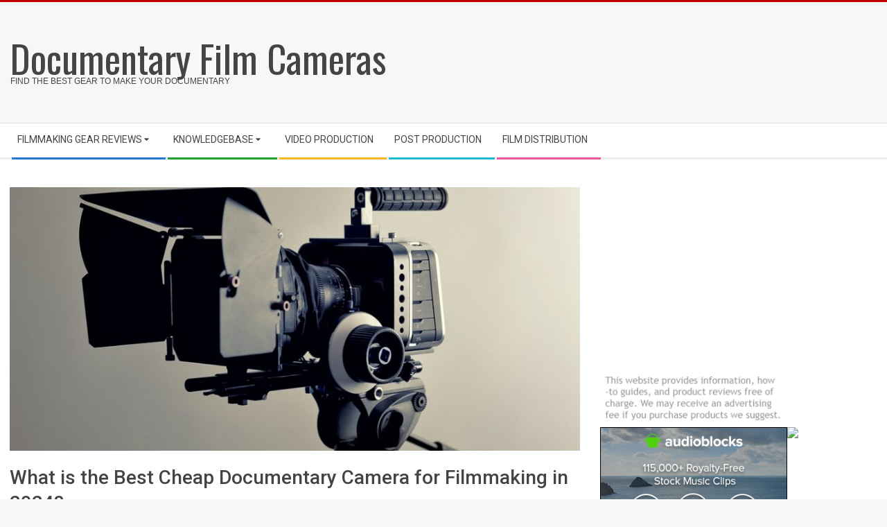

--- FILE ---
content_type: text/html; charset=UTF-8
request_url: https://documentarycameras.com/best-cheap-documentary-camera-filmmaking/
body_size: 18666
content:
<!DOCTYPE html>
<html lang="en-US" class="no-js">

<head>
    <!-- Global site tag (gtag.js) - Google Analytics -->
<script async src="https://www.googletagmanager.com/gtag/js?id=UA-52868618-1"></script>
<script>
  window.dataLayer = window.dataLayer || [];
  function gtag(){dataLayer.push(arguments);}
  gtag('js', new Date());

  gtag('config', 'UA-52868618-1');
</script>
<meta charset="UTF-8" />
<meta name='robots' content='index, follow, max-image-preview:large, max-snippet:-1, max-video-preview:-1' />
<meta name="viewport" content="width=device-width, initial-scale=1" />
<meta name="generator" content="Magazine Hoot 1.9.22" />

	<!-- This site is optimized with the Yoast SEO plugin v26.6 - https://yoast.com/wordpress/plugins/seo/ -->
	<title>What is the Best Cheap Documentary Camera for Filmmaking in 2024? - Documentary Film Cameras</title>
	<meta name="description" content="If you&#039;re looking for a cheap documentary camera, look no further. We&#039;ve got the best documentary filmmaking cameras for low budgets." />
	<link rel="canonical" href="https://documentarycameras.com/best-cheap-documentary-camera-filmmaking/" />
	<meta property="og:locale" content="en_US" />
	<meta property="og:type" content="article" />
	<meta property="og:title" content="What is the Best Cheap Documentary Camera for Filmmaking in 2024? - Documentary Film Cameras" />
	<meta property="og:description" content="If you&#039;re looking for a cheap documentary camera, look no further. We&#039;ve got the best documentary filmmaking cameras for low budgets." />
	<meta property="og:url" content="https://documentarycameras.com/best-cheap-documentary-camera-filmmaking/" />
	<meta property="og:site_name" content="Documentary Film Cameras" />
	<meta property="article:published_time" content="2016-04-02T02:36:36+00:00" />
	<meta property="article:modified_time" content="2024-11-21T21:20:35+00:00" />
	<meta property="og:image" content="https://documentarycameras.com/wp-content/uploads/2016/04/camera-2341279_960_720.jpg" />
	<meta property="og:image:width" content="960" />
	<meta property="og:image:height" content="609" />
	<meta property="og:image:type" content="image/jpeg" />
	<meta name="author" content="arlen" />
	<meta name="twitter:label1" content="Written by" />
	<meta name="twitter:data1" content="arlen" />
	<meta name="twitter:label2" content="Est. reading time" />
	<meta name="twitter:data2" content="11 minutes" />
	<script type="application/ld+json" class="yoast-schema-graph">{"@context":"https://schema.org","@graph":[{"@type":"WebPage","@id":"https://documentarycameras.com/best-cheap-documentary-camera-filmmaking/","url":"https://documentarycameras.com/best-cheap-documentary-camera-filmmaking/","name":"What is the Best Cheap Documentary Camera for Filmmaking in 2024? - Documentary Film Cameras","isPartOf":{"@id":"https://documentarycameras.com/#website"},"primaryImageOfPage":{"@id":"https://documentarycameras.com/best-cheap-documentary-camera-filmmaking/#primaryimage"},"image":{"@id":"https://documentarycameras.com/best-cheap-documentary-camera-filmmaking/#primaryimage"},"thumbnailUrl":"https://documentarycameras.com/wp-content/uploads/2016/04/camera-2341279_960_720.jpg","datePublished":"2016-04-02T02:36:36+00:00","dateModified":"2024-11-21T21:20:35+00:00","author":{"@id":"https://documentarycameras.com/#/schema/person/4e6f5546db1f22d69cfd5ee2dedadeef"},"description":"If you're looking for a cheap documentary camera, look no further. We've got the best documentary filmmaking cameras for low budgets.","breadcrumb":{"@id":"https://documentarycameras.com/best-cheap-documentary-camera-filmmaking/#breadcrumb"},"inLanguage":"en-US","potentialAction":[{"@type":"ReadAction","target":["https://documentarycameras.com/best-cheap-documentary-camera-filmmaking/"]}]},{"@type":"ImageObject","inLanguage":"en-US","@id":"https://documentarycameras.com/best-cheap-documentary-camera-filmmaking/#primaryimage","url":"https://documentarycameras.com/wp-content/uploads/2016/04/camera-2341279_960_720.jpg","contentUrl":"https://documentarycameras.com/wp-content/uploads/2016/04/camera-2341279_960_720.jpg","width":960,"height":609,"caption":"low budget filmmaking camera"},{"@type":"BreadcrumbList","@id":"https://documentarycameras.com/best-cheap-documentary-camera-filmmaking/#breadcrumb","itemListElement":[{"@type":"ListItem","position":1,"name":"Home","item":"https://documentarycameras.com/"},{"@type":"ListItem","position":2,"name":"What is the Best Cheap Documentary Camera for Filmmaking in 2024?"}]},{"@type":"WebSite","@id":"https://documentarycameras.com/#website","url":"https://documentarycameras.com/","name":"Documentary Film Cameras","description":"Find The Best Gear to Make Your Documentary","potentialAction":[{"@type":"SearchAction","target":{"@type":"EntryPoint","urlTemplate":"https://documentarycameras.com/?s={search_term_string}"},"query-input":{"@type":"PropertyValueSpecification","valueRequired":true,"valueName":"search_term_string"}}],"inLanguage":"en-US"},{"@type":"Person","@id":"https://documentarycameras.com/#/schema/person/4e6f5546db1f22d69cfd5ee2dedadeef","name":"arlen","image":{"@type":"ImageObject","inLanguage":"en-US","@id":"https://documentarycameras.com/#/schema/person/image/","url":"https://secure.gravatar.com/avatar/a7920858f81f9b0cd68e3a3f117693b2c98f700d120bc05ff84de694a7cd101e?s=96&d=mm&r=g","contentUrl":"https://secure.gravatar.com/avatar/a7920858f81f9b0cd68e3a3f117693b2c98f700d120bc05ff84de694a7cd101e?s=96&d=mm&r=g","caption":"arlen"}}]}</script>
	<!-- / Yoast SEO plugin. -->


<link rel='dns-prefetch' href='//fonts.googleapis.com' />
<link rel="alternate" type="application/rss+xml" title="Documentary Film Cameras &raquo; Feed" href="https://documentarycameras.com/feed/" />
<link rel="alternate" type="application/rss+xml" title="Documentary Film Cameras &raquo; Comments Feed" href="https://documentarycameras.com/comments/feed/" />
<link rel="profile" href="https://gmpg.org/xfn/11" />
<link rel="alternate" title="oEmbed (JSON)" type="application/json+oembed" href="https://documentarycameras.com/wp-json/oembed/1.0/embed?url=https%3A%2F%2Fdocumentarycameras.com%2Fbest-cheap-documentary-camera-filmmaking%2F" />
<link rel="alternate" title="oEmbed (XML)" type="text/xml+oembed" href="https://documentarycameras.com/wp-json/oembed/1.0/embed?url=https%3A%2F%2Fdocumentarycameras.com%2Fbest-cheap-documentary-camera-filmmaking%2F&#038;format=xml" />
<link rel="preload" href="https://documentarycameras.com/wp-content/themes/magazine-hoot/hybrid/extend/css/webfonts/fa-solid-900.woff2" as="font" crossorigin="anonymous">
<link rel="preload" href="https://documentarycameras.com/wp-content/themes/magazine-hoot/hybrid/extend/css/webfonts/fa-regular-400.woff2" as="font" crossorigin="anonymous">
<link rel="preload" href="https://documentarycameras.com/wp-content/themes/magazine-hoot/hybrid/extend/css/webfonts/fa-brands-400.woff2" as="font" crossorigin="anonymous">
<style id='wp-img-auto-sizes-contain-inline-css'>
img:is([sizes=auto i],[sizes^="auto," i]){contain-intrinsic-size:3000px 1500px}
/*# sourceURL=wp-img-auto-sizes-contain-inline-css */
</style>
<style id='wp-emoji-styles-inline-css'>

	img.wp-smiley, img.emoji {
		display: inline !important;
		border: none !important;
		box-shadow: none !important;
		height: 1em !important;
		width: 1em !important;
		margin: 0 0.07em !important;
		vertical-align: -0.1em !important;
		background: none !important;
		padding: 0 !important;
	}
/*# sourceURL=wp-emoji-styles-inline-css */
</style>
<style id='wp-block-library-inline-css'>
:root{--wp-block-synced-color:#7a00df;--wp-block-synced-color--rgb:122,0,223;--wp-bound-block-color:var(--wp-block-synced-color);--wp-editor-canvas-background:#ddd;--wp-admin-theme-color:#007cba;--wp-admin-theme-color--rgb:0,124,186;--wp-admin-theme-color-darker-10:#006ba1;--wp-admin-theme-color-darker-10--rgb:0,107,160.5;--wp-admin-theme-color-darker-20:#005a87;--wp-admin-theme-color-darker-20--rgb:0,90,135;--wp-admin-border-width-focus:2px}@media (min-resolution:192dpi){:root{--wp-admin-border-width-focus:1.5px}}.wp-element-button{cursor:pointer}:root .has-very-light-gray-background-color{background-color:#eee}:root .has-very-dark-gray-background-color{background-color:#313131}:root .has-very-light-gray-color{color:#eee}:root .has-very-dark-gray-color{color:#313131}:root .has-vivid-green-cyan-to-vivid-cyan-blue-gradient-background{background:linear-gradient(135deg,#00d084,#0693e3)}:root .has-purple-crush-gradient-background{background:linear-gradient(135deg,#34e2e4,#4721fb 50%,#ab1dfe)}:root .has-hazy-dawn-gradient-background{background:linear-gradient(135deg,#faaca8,#dad0ec)}:root .has-subdued-olive-gradient-background{background:linear-gradient(135deg,#fafae1,#67a671)}:root .has-atomic-cream-gradient-background{background:linear-gradient(135deg,#fdd79a,#004a59)}:root .has-nightshade-gradient-background{background:linear-gradient(135deg,#330968,#31cdcf)}:root .has-midnight-gradient-background{background:linear-gradient(135deg,#020381,#2874fc)}:root{--wp--preset--font-size--normal:16px;--wp--preset--font-size--huge:42px}.has-regular-font-size{font-size:1em}.has-larger-font-size{font-size:2.625em}.has-normal-font-size{font-size:var(--wp--preset--font-size--normal)}.has-huge-font-size{font-size:var(--wp--preset--font-size--huge)}.has-text-align-center{text-align:center}.has-text-align-left{text-align:left}.has-text-align-right{text-align:right}.has-fit-text{white-space:nowrap!important}#end-resizable-editor-section{display:none}.aligncenter{clear:both}.items-justified-left{justify-content:flex-start}.items-justified-center{justify-content:center}.items-justified-right{justify-content:flex-end}.items-justified-space-between{justify-content:space-between}.screen-reader-text{border:0;clip-path:inset(50%);height:1px;margin:-1px;overflow:hidden;padding:0;position:absolute;width:1px;word-wrap:normal!important}.screen-reader-text:focus{background-color:#ddd;clip-path:none;color:#444;display:block;font-size:1em;height:auto;left:5px;line-height:normal;padding:15px 23px 14px;text-decoration:none;top:5px;width:auto;z-index:100000}html :where(.has-border-color){border-style:solid}html :where([style*=border-top-color]){border-top-style:solid}html :where([style*=border-right-color]){border-right-style:solid}html :where([style*=border-bottom-color]){border-bottom-style:solid}html :where([style*=border-left-color]){border-left-style:solid}html :where([style*=border-width]){border-style:solid}html :where([style*=border-top-width]){border-top-style:solid}html :where([style*=border-right-width]){border-right-style:solid}html :where([style*=border-bottom-width]){border-bottom-style:solid}html :where([style*=border-left-width]){border-left-style:solid}html :where(img[class*=wp-image-]){height:auto;max-width:100%}:where(figure){margin:0 0 1em}html :where(.is-position-sticky){--wp-admin--admin-bar--position-offset:var(--wp-admin--admin-bar--height,0px)}@media screen and (max-width:600px){html :where(.is-position-sticky){--wp-admin--admin-bar--position-offset:0px}}

/*# sourceURL=wp-block-library-inline-css */
</style><style id='global-styles-inline-css'>
:root{--wp--preset--aspect-ratio--square: 1;--wp--preset--aspect-ratio--4-3: 4/3;--wp--preset--aspect-ratio--3-4: 3/4;--wp--preset--aspect-ratio--3-2: 3/2;--wp--preset--aspect-ratio--2-3: 2/3;--wp--preset--aspect-ratio--16-9: 16/9;--wp--preset--aspect-ratio--9-16: 9/16;--wp--preset--color--black: #000000;--wp--preset--color--cyan-bluish-gray: #abb8c3;--wp--preset--color--white: #ffffff;--wp--preset--color--pale-pink: #f78da7;--wp--preset--color--vivid-red: #cf2e2e;--wp--preset--color--luminous-vivid-orange: #ff6900;--wp--preset--color--luminous-vivid-amber: #fcb900;--wp--preset--color--light-green-cyan: #7bdcb5;--wp--preset--color--vivid-green-cyan: #00d084;--wp--preset--color--pale-cyan-blue: #8ed1fc;--wp--preset--color--vivid-cyan-blue: #0693e3;--wp--preset--color--vivid-purple: #9b51e0;--wp--preset--color--accent: #c30000;--wp--preset--color--accent-font: #ffffff;--wp--preset--gradient--vivid-cyan-blue-to-vivid-purple: linear-gradient(135deg,rgb(6,147,227) 0%,rgb(155,81,224) 100%);--wp--preset--gradient--light-green-cyan-to-vivid-green-cyan: linear-gradient(135deg,rgb(122,220,180) 0%,rgb(0,208,130) 100%);--wp--preset--gradient--luminous-vivid-amber-to-luminous-vivid-orange: linear-gradient(135deg,rgb(252,185,0) 0%,rgb(255,105,0) 100%);--wp--preset--gradient--luminous-vivid-orange-to-vivid-red: linear-gradient(135deg,rgb(255,105,0) 0%,rgb(207,46,46) 100%);--wp--preset--gradient--very-light-gray-to-cyan-bluish-gray: linear-gradient(135deg,rgb(238,238,238) 0%,rgb(169,184,195) 100%);--wp--preset--gradient--cool-to-warm-spectrum: linear-gradient(135deg,rgb(74,234,220) 0%,rgb(151,120,209) 20%,rgb(207,42,186) 40%,rgb(238,44,130) 60%,rgb(251,105,98) 80%,rgb(254,248,76) 100%);--wp--preset--gradient--blush-light-purple: linear-gradient(135deg,rgb(255,206,236) 0%,rgb(152,150,240) 100%);--wp--preset--gradient--blush-bordeaux: linear-gradient(135deg,rgb(254,205,165) 0%,rgb(254,45,45) 50%,rgb(107,0,62) 100%);--wp--preset--gradient--luminous-dusk: linear-gradient(135deg,rgb(255,203,112) 0%,rgb(199,81,192) 50%,rgb(65,88,208) 100%);--wp--preset--gradient--pale-ocean: linear-gradient(135deg,rgb(255,245,203) 0%,rgb(182,227,212) 50%,rgb(51,167,181) 100%);--wp--preset--gradient--electric-grass: linear-gradient(135deg,rgb(202,248,128) 0%,rgb(113,206,126) 100%);--wp--preset--gradient--midnight: linear-gradient(135deg,rgb(2,3,129) 0%,rgb(40,116,252) 100%);--wp--preset--font-size--small: 13px;--wp--preset--font-size--medium: 20px;--wp--preset--font-size--large: 36px;--wp--preset--font-size--x-large: 42px;--wp--preset--spacing--20: 0.44rem;--wp--preset--spacing--30: 0.67rem;--wp--preset--spacing--40: 1rem;--wp--preset--spacing--50: 1.5rem;--wp--preset--spacing--60: 2.25rem;--wp--preset--spacing--70: 3.38rem;--wp--preset--spacing--80: 5.06rem;--wp--preset--shadow--natural: 6px 6px 9px rgba(0, 0, 0, 0.2);--wp--preset--shadow--deep: 12px 12px 50px rgba(0, 0, 0, 0.4);--wp--preset--shadow--sharp: 6px 6px 0px rgba(0, 0, 0, 0.2);--wp--preset--shadow--outlined: 6px 6px 0px -3px rgb(255, 255, 255), 6px 6px rgb(0, 0, 0);--wp--preset--shadow--crisp: 6px 6px 0px rgb(0, 0, 0);}:where(.is-layout-flex){gap: 0.5em;}:where(.is-layout-grid){gap: 0.5em;}body .is-layout-flex{display: flex;}.is-layout-flex{flex-wrap: wrap;align-items: center;}.is-layout-flex > :is(*, div){margin: 0;}body .is-layout-grid{display: grid;}.is-layout-grid > :is(*, div){margin: 0;}:where(.wp-block-columns.is-layout-flex){gap: 2em;}:where(.wp-block-columns.is-layout-grid){gap: 2em;}:where(.wp-block-post-template.is-layout-flex){gap: 1.25em;}:where(.wp-block-post-template.is-layout-grid){gap: 1.25em;}.has-black-color{color: var(--wp--preset--color--black) !important;}.has-cyan-bluish-gray-color{color: var(--wp--preset--color--cyan-bluish-gray) !important;}.has-white-color{color: var(--wp--preset--color--white) !important;}.has-pale-pink-color{color: var(--wp--preset--color--pale-pink) !important;}.has-vivid-red-color{color: var(--wp--preset--color--vivid-red) !important;}.has-luminous-vivid-orange-color{color: var(--wp--preset--color--luminous-vivid-orange) !important;}.has-luminous-vivid-amber-color{color: var(--wp--preset--color--luminous-vivid-amber) !important;}.has-light-green-cyan-color{color: var(--wp--preset--color--light-green-cyan) !important;}.has-vivid-green-cyan-color{color: var(--wp--preset--color--vivid-green-cyan) !important;}.has-pale-cyan-blue-color{color: var(--wp--preset--color--pale-cyan-blue) !important;}.has-vivid-cyan-blue-color{color: var(--wp--preset--color--vivid-cyan-blue) !important;}.has-vivid-purple-color{color: var(--wp--preset--color--vivid-purple) !important;}.has-black-background-color{background-color: var(--wp--preset--color--black) !important;}.has-cyan-bluish-gray-background-color{background-color: var(--wp--preset--color--cyan-bluish-gray) !important;}.has-white-background-color{background-color: var(--wp--preset--color--white) !important;}.has-pale-pink-background-color{background-color: var(--wp--preset--color--pale-pink) !important;}.has-vivid-red-background-color{background-color: var(--wp--preset--color--vivid-red) !important;}.has-luminous-vivid-orange-background-color{background-color: var(--wp--preset--color--luminous-vivid-orange) !important;}.has-luminous-vivid-amber-background-color{background-color: var(--wp--preset--color--luminous-vivid-amber) !important;}.has-light-green-cyan-background-color{background-color: var(--wp--preset--color--light-green-cyan) !important;}.has-vivid-green-cyan-background-color{background-color: var(--wp--preset--color--vivid-green-cyan) !important;}.has-pale-cyan-blue-background-color{background-color: var(--wp--preset--color--pale-cyan-blue) !important;}.has-vivid-cyan-blue-background-color{background-color: var(--wp--preset--color--vivid-cyan-blue) !important;}.has-vivid-purple-background-color{background-color: var(--wp--preset--color--vivid-purple) !important;}.has-black-border-color{border-color: var(--wp--preset--color--black) !important;}.has-cyan-bluish-gray-border-color{border-color: var(--wp--preset--color--cyan-bluish-gray) !important;}.has-white-border-color{border-color: var(--wp--preset--color--white) !important;}.has-pale-pink-border-color{border-color: var(--wp--preset--color--pale-pink) !important;}.has-vivid-red-border-color{border-color: var(--wp--preset--color--vivid-red) !important;}.has-luminous-vivid-orange-border-color{border-color: var(--wp--preset--color--luminous-vivid-orange) !important;}.has-luminous-vivid-amber-border-color{border-color: var(--wp--preset--color--luminous-vivid-amber) !important;}.has-light-green-cyan-border-color{border-color: var(--wp--preset--color--light-green-cyan) !important;}.has-vivid-green-cyan-border-color{border-color: var(--wp--preset--color--vivid-green-cyan) !important;}.has-pale-cyan-blue-border-color{border-color: var(--wp--preset--color--pale-cyan-blue) !important;}.has-vivid-cyan-blue-border-color{border-color: var(--wp--preset--color--vivid-cyan-blue) !important;}.has-vivid-purple-border-color{border-color: var(--wp--preset--color--vivid-purple) !important;}.has-vivid-cyan-blue-to-vivid-purple-gradient-background{background: var(--wp--preset--gradient--vivid-cyan-blue-to-vivid-purple) !important;}.has-light-green-cyan-to-vivid-green-cyan-gradient-background{background: var(--wp--preset--gradient--light-green-cyan-to-vivid-green-cyan) !important;}.has-luminous-vivid-amber-to-luminous-vivid-orange-gradient-background{background: var(--wp--preset--gradient--luminous-vivid-amber-to-luminous-vivid-orange) !important;}.has-luminous-vivid-orange-to-vivid-red-gradient-background{background: var(--wp--preset--gradient--luminous-vivid-orange-to-vivid-red) !important;}.has-very-light-gray-to-cyan-bluish-gray-gradient-background{background: var(--wp--preset--gradient--very-light-gray-to-cyan-bluish-gray) !important;}.has-cool-to-warm-spectrum-gradient-background{background: var(--wp--preset--gradient--cool-to-warm-spectrum) !important;}.has-blush-light-purple-gradient-background{background: var(--wp--preset--gradient--blush-light-purple) !important;}.has-blush-bordeaux-gradient-background{background: var(--wp--preset--gradient--blush-bordeaux) !important;}.has-luminous-dusk-gradient-background{background: var(--wp--preset--gradient--luminous-dusk) !important;}.has-pale-ocean-gradient-background{background: var(--wp--preset--gradient--pale-ocean) !important;}.has-electric-grass-gradient-background{background: var(--wp--preset--gradient--electric-grass) !important;}.has-midnight-gradient-background{background: var(--wp--preset--gradient--midnight) !important;}.has-small-font-size{font-size: var(--wp--preset--font-size--small) !important;}.has-medium-font-size{font-size: var(--wp--preset--font-size--medium) !important;}.has-large-font-size{font-size: var(--wp--preset--font-size--large) !important;}.has-x-large-font-size{font-size: var(--wp--preset--font-size--x-large) !important;}
/*# sourceURL=global-styles-inline-css */
</style>

<style id='classic-theme-styles-inline-css'>
/*! This file is auto-generated */
.wp-block-button__link{color:#fff;background-color:#32373c;border-radius:9999px;box-shadow:none;text-decoration:none;padding:calc(.667em + 2px) calc(1.333em + 2px);font-size:1.125em}.wp-block-file__button{background:#32373c;color:#fff;text-decoration:none}
/*# sourceURL=/wp-includes/css/classic-themes.min.css */
</style>
<link rel='stylesheet' id='maghoot-google-fonts-css' href='//fonts.googleapis.com/css?family=Roboto%3A400%2C500%2C700%7COswald%3A400%7COpen%2BSans%3A300%2C400%2C400i%2C500%2C600%2C700%2C700i%2C800&#038;subset=latin' media='all' />
<link rel='stylesheet' id='hybrid-gallery-css' href='https://documentarycameras.com/wp-content/themes/magazine-hoot/hybrid/css/gallery.min.css?ver=4.0.0' media='all' />
<link rel='stylesheet' id='font-awesome-css' href='https://documentarycameras.com/wp-content/themes/magazine-hoot/hybrid/extend/css/font-awesome.css?ver=5.15.4' media='all' />
<link rel='stylesheet' id='hybridextend-style-css' href='https://documentarycameras.com/wp-content/themes/magazine-hoot/style.css?ver=1.9.22' media='all' />
<link rel='stylesheet' id='maghoot-wpblocks-css' href='https://documentarycameras.com/wp-content/themes/magazine-hoot/include/blocks/wpblocks.css?ver=1.9.22' media='all' />
<style id='maghoot-wpblocks-inline-css'>
.hgrid {
	max-width: 1380px;
} 
a,.widget .view-all a:hover {
	color: #c30000;
} 
a:hover {
	color: #920000;
} 
.accent-typo,.cat-label {
	background: #c30000;
	color: #ffffff;
} 
.cat-typo-22 {
	background: #2279d2;
	color: #ffffff;
	border-color: #2279d2;
} 
.cat-typo-30 {
	background: #1aa331;
	color: #ffffff;
	border-color: #1aa331;
} 
.cat-typo-25 {
	background: #f7b528;
	color: #ffffff;
	border-color: #f7b528;
} 
.cat-typo-27 {
	background: #21bad5;
	color: #ffffff;
	border-color: #21bad5;
} 
.cat-typo-21 {
	background: #ee559d;
	color: #ffffff;
	border-color: #ee559d;
} 
.cat-typo-24 {
	background: #bcba08;
	color: #ffffff;
	border-color: #bcba08;
} 
.cat-typo-29 {
	background: #2279d2;
	color: #ffffff;
	border-color: #2279d2;
} 
.cat-typo-33 {
	background: #1aa331;
	color: #ffffff;
	border-color: #1aa331;
} 
.cat-typo-31 {
	background: #f7b528;
	color: #ffffff;
	border-color: #f7b528;
} 
.cat-typo-23 {
	background: #21bad5;
	color: #ffffff;
	border-color: #21bad5;
} 
.cat-typo-26 {
	background: #ee559d;
	color: #ffffff;
	border-color: #ee559d;
} 
.invert-typo {
	color: #ffffff;
} 
.enforce-typo {
	background: #ffffff;
} 
input[type="submit"], #submit, .button {
	background: #c30000;
	color: #ffffff;
} 
input[type="submit"]:hover, #submit:hover, .button:hover, input[type="submit"]:focus, #submit:focus, .button:focus {
	background: #920000;
	color: #ffffff;
} 
h1, h2, h3, h4, h5, h6, .title, .titlefont {
	text-transform: none;
} 
body {
	background-color: #f7f7f7;
	border-color: #c30000;
} 
#topbar, #main.main, #header-supplementary,.sub-footer {
	background: #ffffff;
} 
#site-title {
	text-transform: none;
} 
.site-logo-with-icon #site-title i {
	font-size: 50px;
} 
.site-logo-mixed-image img {
	max-width: 200px;
} 
.site-title-line b, .site-title-line em, .site-title-line strong {
	color: #c30000;
} 
.menu-items > li.current-menu-item:not(.nohighlight) > a, .menu-items > li.current-menu-ancestor > a, .menu-items > li:hover > a,.sf-menu ul li:hover > a, .sf-menu ul li.current-menu-ancestor > a, .sf-menu ul li.current-menu-item:not(.nohighlight) > a {
	color: #c30000;
} 
.menu-highlight > li:nth-of-type(1) {
	color: #2279d2;
	border-color: #2279d2;
} 
.menu-highlight > li:nth-of-type(2) {
	color: #1aa331;
	border-color: #1aa331;
} 
.menu-highlight > li:nth-of-type(3) {
	color: #f7b528;
	border-color: #f7b528;
} 
.menu-highlight > li:nth-of-type(4) {
	color: #21bad5;
	border-color: #21bad5;
} 
.menu-highlight > li:nth-of-type(5) {
	color: #ee559d;
	border-color: #ee559d;
} 
.entry-footer .entry-byline {
	color: #c30000;
} 
.more-link {
	border-color: #c30000;
	color: #c30000;
} 
.more-link a {
	background: #c30000;
	color: #ffffff;
} 
.more-link a:hover {
	background: #920000;
	color: #ffffff;
} 
.lSSlideOuter .lSPager.lSpg > li:hover a, .lSSlideOuter .lSPager.lSpg > li.active a {
	background-color: #c30000;
} 
.frontpage-area.module-bg-accent {
	background-color: #c30000;
} 
.widget-title > span.accent-typo {
	border-color: #c30000;
} 
.content-block-style3 .content-block-icon {
	background: #ffffff;
} 
.content-block-icon i {
	color: #c30000;
} 
.icon-style-circle, .icon-style-square {
	border-color: #c30000;
} 
.content-block-column .more-link a {
	color: #c30000;
} 
.content-block-column .more-link a:hover {
	color: #ffffff;
} 
#infinite-handle span,.lrm-form a.button, .lrm-form button, .lrm-form button[type=submit], .lrm-form #buddypress input[type=submit], .lrm-form input[type=submit] {
	background: #c30000;
	color: #ffffff;
} 
.woocommerce nav.woocommerce-pagination ul li a:focus, .woocommerce nav.woocommerce-pagination ul li a:hover {
	color: #920000;
} 
:root .has-accent-color,.is-style-outline>.wp-block-button__link:not(.has-text-color), .wp-block-button__link.is-style-outline:not(.has-text-color) {
	color: #c30000;
} 
:root .has-accent-background-color,.wp-block-button__link {
	background: #c30000;
} 
:root .has-accent-font-color,.wp-block-button__link {
	color: #ffffff;
} 
:root .has-accent-font-background-color {
	background: #ffffff;
}
/*# sourceURL=maghoot-wpblocks-inline-css */
</style>
<script src="https://documentarycameras.com/wp-includes/js/jquery/jquery.min.js?ver=3.7.1" id="jquery-core-js"></script>
<script src="https://documentarycameras.com/wp-includes/js/jquery/jquery-migrate.min.js?ver=3.4.1" id="jquery-migrate-js"></script>
<script src="https://documentarycameras.com/wp-content/themes/magazine-hoot/js/modernizr.custom.js?ver=2.8.3" id="maghoot-modernizr-js"></script>
<link rel="https://api.w.org/" href="https://documentarycameras.com/wp-json/" /><link rel="alternate" title="JSON" type="application/json" href="https://documentarycameras.com/wp-json/wp/v2/posts/690" /><link rel="EditURI" type="application/rsd+xml" title="RSD" href="https://documentarycameras.com/xmlrpc.php?rsd" />
<meta name="generator" content="WordPress 6.9" />
<link rel='shortlink' href='https://documentarycameras.com/?p=690' />
<link rel="icon" href="https://documentarycameras.com/wp-content/uploads/2018/01/cropped-camera-of-reporter-32x32.png" sizes="32x32" />
<link rel="icon" href="https://documentarycameras.com/wp-content/uploads/2018/01/cropped-camera-of-reporter-192x192.png" sizes="192x192" />
<link rel="apple-touch-icon" href="https://documentarycameras.com/wp-content/uploads/2018/01/cropped-camera-of-reporter-180x180.png" />
<meta name="msapplication-TileImage" content="https://documentarycameras.com/wp-content/uploads/2018/01/cropped-camera-of-reporter-270x270.png" />
		<style id="wp-custom-css">
			.post-gridunit-title a{color:#dc0003 !important;}

.product{
margin-right:15px;
margin-bottom:10px;
max-height:300px;
max-width:300px;
float:left;
}

.productlist{
margin-right:15px;
margin-bottom:10px;
max-height:150px;
max-width:150px;
}

.title{
color:#000;
font-weight:bold;
}

.product:hover{
opacity: 0.6;
filter: alpha(opacity=60); /* For IE8 and earlier */
}

.product-link a{
text-decoration:none;
font-weight:bold;
}

.product-link a:hover{
text-decoration:none !important;
color:#fff !important;
background:#852222 !important;
}

.product-link{
display: block;
margin-left: auto;
margin-right: auto;
width: 250px;
}

h2{
font-size:25px;
}

h3{
font-size:20px;
color:#cb2929;
}

.newspaper a{
font-weight:normal;
}

.newspaper a:hover{
font-weight:normal;
}

.left-box{
float:left;
max-width:300px;
margin-right:15px;
margin-bottom:15px;
}

.right-box{
float:right;
margin-left:15px;
margin-bottom:15px;
}

.center-box{
margin:auto;
width:100%;
text-align:center;
}

h4 a{
text-decoration:underline;
}

.product-title{
font-size:1.2em;
	font-weight:bold;
text-decoration:underline;
}

.newspaper {
    -webkit-column-count: 4; /* Chrome, Safari, Opera */
    -moz-column-count: 4; /* Firefox */
    column-count: 4;
font-family: Arial, \'Helvetica Neue\', Helvetica, sans-serif;
font-size:0.9em;
line-height:1.5em;
}

/* Portrait and Landscape */
@media only screen 
  and (min-device-width: 320px) 
  and (max-device-width: 480px)
  and (-webkit-min-device-pixel-ratio: 2) {

		.hide-on-mobile{
			display:none;
		}

.left-box{
max-width:200px;
display:block;
margin:10px;
text-align:center;
}
		
.product-title{
min-width:150px;
width:100%;
display:block;
}
		
.newspaper{
    -webkit-column-count: 1; /* Chrome, Safari, Opera */
    -moz-column-count: 1; /* Firefox */
    column-count: 1;
font-family: Arial, \'Helvetica Neue\', Helvetica, sans-serif;
font-size:1em;
}
}
.widget-title{
color:#000;
}

.left-box:hover, .right-box:hover, .center-box:hover{
opacity: 0.6;
filter: alpha(opacity=60); /* For IE8 and earlier */
text-decoration:none !important;
}

.site-title a{text-decoration:none !important;}

.link-list a{text-decoration:underline;}

.product-image{
max-width:300px;
float:left;
margin-right:20px;
}

.product-image:hover{
opacity: 0.6;
filter: alpha(opacity=60); /* For IE8 and earlier */
}

.loop-title{
font-size:2em !important;
}

.entry-the-content{
	font-size:1.2em;
}

.button{
display:inline-block !important;
border-bottom:4px solid #7d0002 !important;
	border-radius:6px !important;
background-image:url('https://documentarycameras.com/wp-content/uploads/2020/11/warr-1.png') !important;
	background-repeat:no-repeat !important;
	background-position:right !important;
		background-size:15px !important;
}

.button:hover{
display:inline-block !important;
border-bottom:4px solid #561616 !important;
	background-image:url('https://documentarycameras.com/wp-content/uploads/2020/11/warr-1.png') !important;
	background-repeat:no-repeat !important;
	background-position:right !important;
		background-size:15px !important;
}

.product-link{margin-bottom:30px !important;}


		</style>
		</head>

<body class="wordpress ltr en en-us parent-theme y2026 m01 d20 h22 tuesday logged-out singular singular-post singular-post-690 post-template-default maghoot" dir="ltr" itemscope="itemscope" itemtype="https://schema.org/Blog">

	
	<a href="#main" class="screen-reader-text">Skip to content</a>

	
	<div id="page-wrapper" class=" site-stretch page-wrapper sitewrap-wide-right sidebarsN sidebars1 maghoot-cf7-style maghoot-mapp-style maghoot-jetpack-style">

		
		<header id="header" class="site-header header-layout-primary-widget-area header-layout-secondary-bottom tablemenu" role="banner" itemscope="itemscope" itemtype="https://schema.org/WPHeader">

			
			<div id="header-primary" class=" header-part header-primary-widget-area">
				<div class="hgrid">
					<div class="table hgrid-span-12">
							<div id="branding" class="site-branding branding table-cell-mid">
		<div id="site-logo" class="site-logo-text">
			<div id="site-logo-text" class=" site-logo-text-medium"><div id="site-title" class="site-title" itemprop="headline"><a href="https://documentarycameras.com" rel="home"><span class="blogname">Documentary Film Cameras</span></a></div><h2 class="site-description" id="site-description" itemprop="description">Find The Best Gear to Make Your Documentary</h2></div><!--logotext-->		</div>
	</div><!-- #branding -->
	<div id="header-aside" class=" header-aside table-cell-mid  header-aside-widget-area">	<div class="header-sidebar  inline-nav hgrid-stretch">
				<aside id="sidebar-header-sidebar" class="sidebar sidebar-header-sidebar" role="complementary" itemscope="itemscope" itemtype="https://schema.org/WPSideBar">
			<section id="custom_html-4" class="widget_text widget widget_custom_html"><div class="textwidget custom-html-widget"><div class="hide-on-mobile" style="margin-bottom:15px;"><script async src="https://pagead2.googlesyndication.com/pagead/js/adsbygoogle.js"></script>
<!-- DC - Top -->
<ins class="adsbygoogle"
     style="display:inline-block;width:620px;height:150px"
     data-ad-client="ca-pub-3149399602255260"
     data-ad-slot="7801866971"></ins>
<script>
     (adsbygoogle = window.adsbygoogle || []).push({});
</script></div></div></section>		</aside>
			</div>
	</div>					</div>
				</div>
			</div>

					<div id="header-supplementary" class=" header-part header-supplementary-bottom header-supplementary-left  menu-side-none">
			<div class="hgrid">
				<div class="hgrid-span-12">
					<div class="menu-nav-box">	<div class="screen-reader-text">Secondary Navigation Menu</div>
	<nav id="menu-secondary" class="menu menu-secondary nav-menu mobilemenu-fixed mobilesubmenu-click" role="navigation" itemscope="itemscope" itemtype="https://schema.org/SiteNavigationElement">
		<a class="menu-toggle" href="#"><span class="menu-toggle-text">Menu</span><i class="fas fa-bars"></i></a>

		<ul id="menu-secondary-items" class="menu-items sf-menu menu menu-highlight"><li id="menu-item-1888" class="menu-item menu-item-type-taxonomy menu-item-object-category current-post-ancestor current-menu-parent current-post-parent menu-item-has-children menu-item-1888"><a href="https://documentarycameras.com/category/filmmaking-gear/"><span class="menu-title">Filmmaking Gear Reviews</span></a>
<ul class="sub-menu">
	<li id="menu-item-1895" class="menu-item menu-item-type-taxonomy menu-item-object-category current-post-ancestor current-menu-parent current-post-parent menu-item-1895"><a href="https://documentarycameras.com/category/filmmaking-gear/video-camera-reviews/"><span class="menu-title">Video Gear &#038; Camera Reviews</span></a></li>
	<li id="menu-item-1894" class="menu-item menu-item-type-taxonomy menu-item-object-category menu-item-1894"><a href="https://documentarycameras.com/category/filmmaking-gear/audio-gear-microphone-reviews/"><span class="menu-title">Audio &#038; Microphone Reviews</span></a></li>
	<li id="menu-item-1896" class="menu-item menu-item-type-taxonomy menu-item-object-category menu-item-1896"><a href="https://documentarycameras.com/category/filmmaking-gear/film-lighting-kit-reviews/"><span class="menu-title">Film Lighting Kit Reviews</span></a></li>
</ul>
</li>
<li id="menu-item-1892" class="menu-item menu-item-type-taxonomy menu-item-object-category menu-item-has-children menu-item-1892"><a href="https://documentarycameras.com/category/film-how-tos/"><span class="menu-title">Knowledgebase</span></a>
<ul class="sub-menu">
	<li id="menu-item-1893" class="menu-item menu-item-type-taxonomy menu-item-object-category menu-item-1893"><a href="https://documentarycameras.com/category/film-how-tos/tutorials/"><span class="menu-title">Film Tutorials</span></a></li>
	<li id="menu-item-1897" class="menu-item menu-item-type-post_type menu-item-object-post menu-item-1897 menu-item-parent-archive"><a href="https://documentarycameras.com/top-books-about-documentary-filmmaking/"><span class="menu-title">Documentary Filmmaking Books</span></a></li>
</ul>
</li>
<li id="menu-item-1889" class="menu-item menu-item-type-taxonomy menu-item-object-category current-post-ancestor current-menu-parent current-post-parent menu-item-1889"><a href="https://documentarycameras.com/category/video-production/"><span class="menu-title">Video Production</span></a></li>
<li id="menu-item-1890" class="menu-item menu-item-type-taxonomy menu-item-object-category menu-item-1890"><a href="https://documentarycameras.com/category/film-post-production/"><span class="menu-title">Post Production</span></a></li>
<li id="menu-item-1891" class="menu-item menu-item-type-taxonomy menu-item-object-category menu-item-1891"><a href="https://documentarycameras.com/category/film-distribution/"><span class="menu-title">Film Distribution</span></a></li>
</ul>
	</nav><!-- #menu-secondary -->
	</div>				</div>
			</div>
		</div>
		
		</header><!-- #header -->

		
		<div id="main" class=" main">
			

<div class="hgrid main-content-grid">

	
	<main id="content" class="content  hgrid-span-8 has-sidebar layout-wide-right " role="main">

		<div itemprop="image" itemscope itemtype="https://schema.org/ImageObject" class="entry-featured-img-wrap"><meta itemprop="url" content="https://documentarycameras.com/wp-content/uploads/2016/04/camera-2341279_960_720-920x425.jpg"><meta itemprop="width" content="920"><meta itemprop="height" content="425"><img width="920" height="425" src="https://documentarycameras.com/wp-content/uploads/2016/04/camera-2341279_960_720-920x425.jpg" class="attachment-hoot-wide  entry-content-featured-img wp-post-image" alt="low budget filmmaking camera" itemscope="" decoding="async" fetchpriority="high" itemprop="image" /></div>
				<div id="loop-meta" class=" loop-meta-wrap pageheader-bg-default">
					<div class="hgrid">

						<div class=" loop-meta  hgrid-span-12" itemscope="itemscope" itemtype="https://schema.org/WebPageElement">
							<div class="entry-header">

																<h1 class=" loop-title entry-title" itemprop="headline">What is the Best Cheap Documentary Camera for Filmmaking in 2024?</h1>

								<div class=" loop-description" itemprop="text"><div class="entry-byline"> <div class="entry-byline-block entry-byline-cats"> <span class="entry-byline-label">In:</span> <a href="https://documentarycameras.com/category/filmmaking-gear/" rel="category tag">Filmmaking Gear Reviews</a>, <a href="https://documentarycameras.com/category/filmmaking-gear/video-camera-reviews/" rel="category tag">Video Camera Reviews</a>, <a href="https://documentarycameras.com/category/video-production/" rel="category tag">Video Production</a> </div></div><!-- .entry-byline --></div><!-- .loop-description -->
							</div><!-- .entry-header -->
						</div><!-- .loop-meta -->

					</div>
				</div>

			
			<div id="content-wrap">

				
	<article id="post-690" class="entry author-arlen post-690 post type-post status-publish format-standard has-post-thumbnail category-filmmaking-gear category-video-camera-reviews category-video-production tag-camera tag-cheap" itemscope="itemscope" itemtype="https://schema.org/BlogPosting" itemprop="blogPost">

		<div class="entry-content" itemprop="articleBody">

			<div class="entry-the-content">
				<p>If you&#8217;ve got an excellent subject for a documentary film but a not so excellent budget, you&#8217;re probably wondering: what is the best cheap documentary camera? Filmmakers make hundreds, perhaps thousands of documentary films each year, and their budgets range from virtually nothing on the low end (think: short films shot on iPhones and uploaded to YouTube) to hundreds of thousands of dollars (and even occasionally a million or more dollars) on the high end. And pro filmmaking cameras themselves can cost $10,000 and upwards, quite easily. So with that said, we&#8217;ve put together a list of the best documentary film cameras for the money this year:</p>
<h2>Best Cheap Documentary Cameras</h2>
<p>For our purposes, there are two basic types of low budget documentary filmmaking cameras. The first type is a regular handheld camcorder video camera. These tend to shoot in HD, have great autofocus, and comfortable hand grips. The second type is <a href="https://documentarycameras.com/top-dslrs-for-documentary-filmmaking/">DSLR cameras for documentary filmmaking</a> (think: cameras that look like pro-level still cameras). When you set these DSLR cameras in movie mode, they can also shoot in HD but because they have large lenses and sensors, they are able to capture images with what&#8217;s called a shallow depth of field (or a blurry background), which can look pleasing and &#8220;cinematic.&#8221; The downside to DSLRs for documentary filmmaking though is that their autofocus tends to be not as good as traditional video cameras, so you might end up manually focusing a lot.</p>
<p><img decoding="async" src="https://documentarycameras.com/images/dslrs-vs-camcorders1.jpg" alt="DSLRs vs Camcorders"><br />
<br />
<i>Imagine this bottle of hot sauce was a person you&#8217;re interviewing for your film. The image on the left was shot with a traditional camcorder, the image on the right was shot with a DSLR.</i></p>
<p><script async src="https://pagead2.googlesyndication.com/pagead/js/adsbygoogle.js"></script><br />
<ins class="adsbygoogle"
     style="display:block; text-align:center;"
     data-ad-layout="in-article"
     data-ad-format="fluid"
     data-ad-client="ca-pub-3149399602255260"
     data-ad-slot="3547715271"></ins><br />
<script>
     (adsbygoogle = window.adsbygoogle || []).push({});
</script></p>
<h2>How to Choose Between DSLRs and Camcorders for Documentary Filmmaking</h2>
<p>If you&#8217;re shooting a lot of fast-paced action footage like a sports documentary or something else that&#8217;s &#8220;run and gun&#8221; where there&#8217;s not a lot of time to set up shots, a traditional camcorder might be a better choice. Why? Because you won&#8217;t risk &#8220;losing the shot&#8221; due to the time it takes to manually focus with a DSLR.</p>
<p>If your documentary is going to have a lot of traditional sit-down interviews in it, a DSLR might be a great camera choice. Why? Because you won&#8217;t have to refocus much if your interviewees are mostly sitting still and talking, and you can make the background look blurry and pretty quite easily. DSLRs sometimes also have better color accuracy.</p>
<p><img decoding="async" src="https://documentarycameras.com/images/dslrs-vs-camcorders2b.jpg" alt="DSLRs vs Camcorders"><br />
<i>Left: a still frame from the 2010 documentary Tabloid, which is made up mostly of sit down interviews. Right: a still frame from the 2012 documentary Head Games, which features plenty of sports footage.</i></p>
<p>The bottom line is, if you have the time to take to set up shots carefully, a DSLR can produce more visually pleasing results. But on the other hand, if you don&#8217;t have that time or don&#8217;t want to have to think about focusing manually, a camcorder can be a better option. And of course, you could combine footage shot with both types of cameras (say, interviews shot with a DSLR and action footage shot with a camcorder).</p>
<p>Next, we&#8217;ll look at a few of the best cheap documentary cameras for filmmakers on a tight budget: both camcorders and DSLRs.</p>
<h2>The Best Cheap Documentary Filmmaking Camcorders</h2>
<p>Camcorders are a hell of a lot better today than they were in the 1990s when they first started becoming popular. Here are three of the best cheap traditional video cameras for documentary filmmakers:</p>
<p><a class="product-title" href="https://www.amazon.com/Canon-VIXIA-G40-Full-Camcorder/dp/B019UDIDXS/ref=as_li_ss_tl?s=electronics&#038;ie=UTF8&#038;qid=1511216116&#038;sr=1-5&#038;keywords=canon+vixia&#038;dpID=41vLk3hZBvL&#038;preST=_SX300_QL70_&#038;dpSrc=srch&#038;linkCode=ll1&#038;tag=documecamera-20&#038;linkId=665c848143d490661ccf7b54c3a66983" target="_blank" rel="nofollow noopener noreferrer">Canon VIXIA HF G40 Full HD Camcorder<br />
<img decoding="async" class="product-image" src="https://documentarycameras.com/images/cheap-documentary-filmmaking-camera3.jpg" alt="Best Cheap documentary camera" /></a></p>
<p>Great documentary film cameras aren&#8217;t cheap. The other two camcorders in this list are over $1,000, but if you&#8217;re just looking for something you can pick up and shoot immediately that isn&#8217;t going to break the bank, we&#8217;d recommend the Canon VIXIA G40 in a heartbeat. What do you get? Well, a fantastic camcorder that can produce excellent images, good low light performance, and even the ability to set manual exposure, normally a pro camera feature (the only difference is with the G40 you set exposure in a touch screen menu system whereas with more expensive pro cameras you often get a dedicated physical wheel for that). What this camera doesn&#8217;t offer is pro XLR inputs, so you&#8217;ll either have to get a <a href="https://documentarycameras.com/best-dslr-audio-adapters-sound/">DSLR/camcorder audio adapter</a>, or use <a href="https://documentarycameras.com/lavaliere-microphones-for-documentary-film/">wireless lavaliere microphones</a> that already work with DSLRs/camcorders out of the box. This cheap documentary camera can record up to 60 frames per second in 1080p with a wide color gamut. Also <a href="https://www.amazon.com/Camcorder-Deluxe-Accessory-Bundle-Starter/dp/B01DYUOWL0/ref=as_li_ss_tl?ie=UTF8&#038;qid=1511216709&#038;sr=8-1&#038;keywords=canon+vixia+g40+kit&#038;dpID=61lEdttxv5L&#038;preST=_SY300_QL70_&#038;dpSrc=srch&#038;linkCode=ll1&#038;tag=documecamera-20&#038;linkId=5e26495767ae35230f7068b046873113" target="_blank" rel="nofollow noopener noreferrer">available in a kit</a> with other gear like a tripod, extra memory card, carrying case, etc. (If you&#8217;re looking for a super cheap 4K camcorder instead of a 1080p video camera, we&#8217;d recommend instead the <a href="https://www.amazon.com/Sony-Recording-FDRAX33-Handycam-Camcorder/dp/B00R5LH9G0/ref=as_li_ss_tl?s=photo&#038;ie=UTF8&#038;qid=1459542814&#038;sr=1-6&#038;keywords=4k+camcorder&#038;linkCode=sl1&#038;tag=documecamera-20&#038;linkId=52c29fcab26c8ff4a1d5e08411648d8d" target="_blank" rel="nofollow noopener noreferrer">Sony FDRAX33</a>.)</p>
<div class="product-link"><a class="button" href="https://www.amazon.com/Canon-VIXIA-G40-Full-Camcorder/dp/B019UDIDXS/ref=as_li_ss_tl?s=electronics&#038;ie=UTF8&#038;qid=1511216116&#038;sr=1-5&#038;keywords=canon+vixia&#038;dpID=41vLk3hZBvL&#038;preST=_SX300_QL70_&#038;dpSrc=srch&#038;linkCode=ll1&#038;tag=documecamera-20&#038;linkId=665c848143d490661ccf7b54c3a66983" target="_blank" rel="nofollow noopener noreferrer">Check Price on Amazon</a></div>
<p><a class="product-title" href="https://www.amazon.com/Camcorder-Besteker-Digital-External-Microphone/dp/B07JH32JD9/ref=as_li_ss_tl?s=electronics&#038;ie=UTF8&#038;qid=1542667593&#038;sr=1-2-spons&#038;keywords=Besteker+camcorder&#038;psc=1&#038;linkCode=ll1&#038;tag=documecamera-20&#038;linkId=0971a2b2c1bcdba5315bcd56161a1873&#038;language=en_US" target="_blank" rel="nofollow noopener noreferrer">Besteker 1080P HD Camcorder with External Microphone<br />
<img decoding="async" class="product-image" src="https://documentarycameras.com/images/cheap-camcorder-for-filming.jpg" alt="Cheap documentary filmmaking camera" /></a></p>
<p>This basic cheap camcorder for extremely tight budgets can do the trick if you just need a camera to document things that are higher quality than your cell phone. It records in 1080P full HD at 30 frames per second, and comes with an external microphone which you attach to the top of the camera to get higher quality sound than an onboard mic would capture. It also comes with a detachable wide-angle lens attachment for optional use. The included battery lasts about two and a half hours. You&#8217;ll also need an <a href="https://www.amazon.com/s/ref=as_li_ss_tl?url=search-alias=electronics&#038;field-keywords=sd+memory+card&#038;linkCode=ll2&#038;tag=documecamera-20&#038;linkId=3399a835c6952bbbbc0498d2853cddad" target="_blank" rel="noopener noreferrer">SD memory card</a> to record on (not included). It also has a &#8220;night vision&#8221; mode and wifi mode to access the photos/videos on your phone wirelessly.</p>
<div class="product-link"><a class="button" href="https://www.amazon.com/Camcorder-Besteker-Digital-External-Microphone/dp/B07JH32JD9/ref=as_li_ss_tl?s=electronics&#038;ie=UTF8&#038;qid=1542667593&#038;sr=1-2-spons&#038;keywords=Besteker+camcorder&#038;psc=1&#038;linkCode=ll1&#038;tag=documecamera-20&#038;linkId=0971a2b2c1bcdba5315bcd56161a1873&#038;language=en_US" target="_blank" rel="nofollow noopener noreferrer">Check Price on Amazon</a></div>
<p><a class="product-title" href="https://www.amazon.com/Canon-XA11-Professional-Camcorder/dp/B0773Y4HTC/ref=as_li_ss_tl?s=electronics&#038;ie=UTF8&#038;qid=1542667139&#038;sr=1-3&#038;keywords=Canon+XA30&#038;linkCode=ll1&#038;tag=documecamera-20&#038;linkId=ab86279ccf38acc625a00444e9f5b225&#038;language=en_US" target="_blank" rel="nofollow noopener noreferrer">Canon XA11 Professional Camcorder<br />
<img decoding="async" class="product-image" src="https://documentarycameras.com/images/cheap-documentary-filmmaking-camera1.jpg" alt="Best Cheap documentary camera" /></a></p>
<p>The Canon XA11 is a fantastic pro camcorder. It records on cheap and commonly available <a href="https://www.amazon.com/s/ref=as_li_ss_tl?url=search-alias=aps&#038;field-keywords=sdhc+memory+card&#038;rh=i:aps,k:sdhc+memory+card&#038;linkCode=ll2&#038;tag=documecamera-20&#038;linkId=f04c7b5c9383f61cfcc43878aac84358" target="_blank" rel="noopener noreferrer">SDHC or SDXC memory cards</a> and offers dual card slots for these, so you can record super long events without stopping by auto-spanning from one card to the other. It also features a detachable handle for convenient carrying, and it&#8217;s the only camera on this list that has pro-level XLR audio inputs&#8211; meaning you can use pro-quality audio gear like <a href="https://documentarycameras.com/lavaliere-microphones-for-documentary-film/" target="_blank" rel="noopener noreferrer">wireless lavaliere interview microphones</a> out of the box without the need for a <a href="https://documentarycameras.com/best-dslr-audio-adapters-sound/" target="_blank" rel="noopener noreferrer">DSLR/camcorder audio adapter</a>. Out of the box, this cheap documentary film camera has a built-in stereo microphone and a headphone jack so you can monitor audio as you record (something some cheap video cameras don&#8217;t offer). Shoots in full 1080p HD.</p>
<div class="product-link"><a class="button" href="https://www.amazon.com/Canon-XA11-Professional-Camcorder/dp/B0773Y4HTC/ref=as_li_ss_tl?s=electronics&#038;ie=UTF8&#038;qid=1542667139&#038;sr=1-3&#038;keywords=Canon+XA30&#038;linkCode=ll1&#038;tag=documecamera-20&#038;linkId=ab86279ccf38acc625a00444e9f5b225&#038;language=en_US" target="_blank" rel="nofollow noopener noreferrer">Check Price on Amazon</a></div>
<p><span class="title">Canon XF100</span> (<a target="_blank" href="https://www.amazon.com/Canon-Professional-Camcorder-Compact-Recording/dp/B004FTREOW/?_encoding=UTF8&#038;camp=1789&#038;creative=9325&#038;linkCode=ur2&#038;tag=documecamera-20&#038;linkId=FJPI3UYTQ4BLTWIG" rel="noopener noreferrer">Check reviews &amp; prices</a><img decoding="async" src="https://ir-na.amazon-adsystem.com/e/ir?t=documecamera-20&#038;l=ur2&#038;o=1" width="1" height="1" border="0" alt="" style="border:none !important; margin:0px !important;" />)<br />
<a target="_blank" href="https://www.amazon.com/Canon-Professional-Camcorder-Compact-Recording/dp/B004FTREOW/?_encoding=UTF8&#038;camp=1789&#038;creative=9325&#038;linkCode=ur2&#038;tag=documecamera-20&#038;linkId=FJPI3UYTQ4BLTWIG" rel="noopener noreferrer"><img decoding="async" class="product" src="https://documentarycameras.com/images/xf100.jpg" alt="" /></a><img decoding="async" src="https://ir-na.amazon-adsystem.com/e/ir?t=documecamera-20&#038;l=ur2&#038;o=1" width="1" height="1" border="0" alt="" style="border:none !important; margin:0px !important;" />Documentary filmmakers looking for small, light cameras capable of capturing high quality images will likely be interested in the Canon XF100, which weights in at only 2.2 pounds. With a size that small and a weight that light, this versatile camera can be carried into unpredictable situations. It also features a high bitrate 50Mbps recording mode with an MPEG-2 codec, meaning you don&#8217;t have to transcode your footage before editing it (as is sometimes the case with other codecs).</p>
<div class="product-link"><a class="button" href="https://www.amazon.com/Canon-Professional-Camcorder-Compact-Recording/dp/B004FTREOW/?_encoding=UTF8&#038;camp=1789&#038;creative=9325&#038;linkCode=ur2&#038;tag=documecamera-20&#038;linkId=FJPI3UYTQ4BLTWIG" target="_blank" rel="nofollow noopener noreferrer">Check Price on Amazon</a></div>
<p><a class="product-title" href="https://www.amazon.com/Panasonic-HC-X1000-Professional-Camcorder-Optical/dp/B00MZCCNPG/ref=as_li_ss_tl?s=photo&#038;ie=UTF8&#038;qid=1459542090&#038;sr=1-4&#038;keywords=Panasonic+HC-X1000&#038;linkCode=sl1&#038;tag=documecamera-20&#038;linkId=e0ba14d0505f815be963e0e37806bcbb" target="_blank" rel="nofollow noopener noreferrer">Panasonic HC-X1000 Pro Video Camera<br />
<img decoding="async" class="product-image" src="https://documentarycameras.com/images/cheap-documentary-filmmaking-camera2.jpg" alt="Inexpensive professional video camera" /></a></p>
<p>If you&#8217;re looking for an inexpensive professional video camera that shoots in 4K and accepts XLR pro audio inputs, the Panasonic HC-X1000 is a great choice (if you don&#8217;t care about the audio inputs, check out this <a href="https://www.amazon.com/Panasonic-HC-VX981K-Camcorder-Camera-Features/dp/B01A60SYRE/ref=as_li_ss_tl?s=photo&#038;ie=UTF8&#038;qid=1459542245&#038;sr=1-1&#038;keywords=Panasonic+HC-VX981K&#038;linkCode=sl1&#038;tag=documecamera-20&#038;linkId=88716904b672e63fbd6a094a94265394" target="_blank" re="nofollow" rel="noopener noreferrer">younger cousin model</a> from Panasonic that also shoots in 4K at a cheaper price). The Panasonic HC-X1000 shoots at up to 60 frames per second in 4K or 1080p High Definition, meaning you can slow it down to a normal frame rate when you edit it, resulting in silky smooth slow motion (instead of slightly jerky slow motion like when you try to slow down video that&#8217;s shot at only 30 or 24 frames per second). We&#8217;d recommend this camera highly to anyone looking for a highly capable cheap run and gun documentary camera with excellent autofocus and great visuals. You can even remotely monitor the video that your camera is shooting with the Panasonic Image App for iPhones or Android&#8211; a cheap way to replicate what would normally be a multi-thousand dollar remote video monitor.</p>
<div class="product-link"><a class="button" href="https://www.amazon.com/Panasonic-HC-X1000-Professional-Camcorder-Optical/dp/B00MZCCNPG/ref=as_li_ss_tl?s=photo&#038;ie=UTF8&#038;qid=1459542090&#038;sr=1-4&#038;keywords=Panasonic+HC-X1000&#038;linkCode=sl1&#038;tag=documecamera-20&#038;linkId=e0ba14d0505f815be963e0e37806bcbb" target="_blank" rel="nofollow noopener noreferrer">Check Price on Amazon</a></div>
<h2>The Best Cheap Documentary Filmmaking DSLRs</h2>
<p>DSLRs are the up and coming way for indie doc filmmakers to get great visuals on a tight budget. Here are our top three picks for best cheap DSLRs:</p>
<p><a class="product-title" href="https://www.amazon.com/Canon-EOS-T6i-Professional-Definition/dp/B013IERIBI/ref=as_li_ss_tl?ie=UTF8&#038;qid=1459544189&#038;sr=8-8&#038;keywords=rebel+t6&#038;linkCode=sl1&#038;tag=documecamera-20&#038;linkId=a390cdd9bb8f92494fca64ff6598465f" target="_blank" rel="nofollow noopener noreferrer">Canon EOS Rebel T6i DSLR<br />
<img decoding="async" class="product-image" src="https://documentarycameras.com/images/cheap-dslr-documentary-filmmaking1.jpg" alt="Best Cheap DSLR for filmmaking" /></a></p>
<p>The T6 is the newest of Canon&#8217;s Rebel line of entry-level DSLR shooters (the less expensive T5 is also <a href="https://www.amazon.com/Canon-EOS-T5-telephoto-Accessory/dp/B00L3NY180/ref=as_li_ss_tl?ie=UTF8&#038;qid=1459544111&#038;sr=8-3&#038;keywords=rebel+t5&#038;linkCode=sl1&#038;tag=documecamera-20&#038;linkId=f2691806a449dc78ea59ebc734795574" target="_blank" rel="nofollow noopener noreferrer">still available</a>). The T6 seen here comes with a kit that includes an 18-55mm zoom lens, two other lenses, a tripod, memory cards, carrying case, and a bunch of other goodies. The T6 gives you the benefits of shooting with a DSLR, like the ability to shoot with shallow depth of field for a cinematic look, within a low budget. Note that the one thing it doesn&#8217;t come with is a microphone suitable for filmmaking. Read our related articles: <a href="https://documentarycameras.com/best-dslr-microphones-shotgun-mics-dslrs/">Shotgun Mics for DSLRs</a> and <a href="https://documentarycameras.com/best-lav-mics-dslr-cameras/">The Best Lav Mics For DSLR Cameras</a> for that.</p>
<div class="product-link"><a class="button" href="https://www.amazon.com/Canon-EOS-T6i-Professional-Definition/dp/B013IERIBI/ref=as_li_ss_tl?ie=UTF8&#038;qid=1459544189&#038;sr=8-8&#038;keywords=rebel+t6&#038;linkCode=sl1&#038;tag=documecamera-20&#038;linkId=a390cdd9bb8f92494fca64ff6598465f" target="_blank" rel="nofollow noopener noreferrer">Check Price on Amazon</a></div>
<p><a class="product-title" href="https://www.amazon.com/Camera-Bundle-18-55mm-75-300mm-Telephoto/dp/B0727KW3M8/ref=as_li_ss_tl?s=electronics&#038;ie=UTF8&#038;qid=1511215122&#038;sr=1-2-spons&#038;keywords=canon+7d+mark+ii&#038;psc=1&#038;linkCode=ll1&#038;tag=documecamera-20&#038;linkId=9b6d7fe569fb53c30242b39728067e3d" target="_blank" rel="nofollow noopener noreferrer">Canon 7D Mark II DSLR<br />
<img decoding="async" class="product-image" src="https://documentarycameras.com/images/cheap-dslr-documentary-filmmaking2.jpg" alt="Best Cheap DSLR for filmmaking" /></a></p>
<p>This is one of the absolute most popular cheap documentary filmmaking DSLRs out there today. One step up from the T6i is Canon 7D Mark II which comes with more pro features and even better video capabilities. It features better low light performance and an HDMI out option, just like pro film cameras have (so you can attach larger external displays during interviews or external video recorders to capture footage at a higher quality than the camera can write to a memory card). The 7D MII also has better autofocus than its younger cousin, the T6i, and records video at up to 60 frames per second for better slow motion in post-production (the T6i does only 24 or 30 maximum). The 7D MII kit linked here also comes with a ton of other goodies. Note: you&#8217;ll still probably want the DSLR audio gear linked above.</p>
<div class="product-link"><a class="button" href="https://www.amazon.com/Camera-Bundle-18-55mm-75-300mm-Telephoto/dp/B0727KW3M8/ref=as_li_ss_tl?s=electronics&#038;ie=UTF8&#038;qid=1511215122&#038;sr=1-2-spons&#038;keywords=canon+7d+mark+ii&#038;psc=1&#038;linkCode=ll1&#038;tag=documecamera-20&#038;linkId=9b6d7fe569fb53c30242b39728067e3d" target="_blank" rel="nofollow noopener noreferrer">Check Price on Amazon</a></div>
<p><a class="product-title" href="https://www.amazon.com/Panasonic-DMC-GH4-DMW-BLF19-Cleaning-International/dp/B07CX9XKDD/ref=as_li_ss_tl?s=electronics&#038;ie=UTF8&#038;qid=1542667909&#038;sr=1-4&#038;keywords=panasonic+gh4+kit&#038;linkCode=ll1&#038;tag=documecamera-20&#038;linkId=6d4f0fc83b7339692547babdd47e4f5d&#038;language=en_US" target="_blank" rel="nofollow noopener noreferrer">Panasonic GH4 DSLR Kit<br />
<img decoding="async" class="product-image" src="https://documentarycameras.com/images/cheap-dslr-documentary-filmmaking3.jpg" alt="Best Cheap DSLR for filmmaking" /></a></p>
<p>Panasonic revolutionized the DSLR filmmaking game with its GH2 camera several years ago. A few models later, the GH4 is a great low budget but high-quality DSLR for filmmaking. It features extraordinary low light performance, shoots in 4K and records video at the high data rates (i.e. high image quality) that filmmakers want to be able to record at. It isn&#8217;t quite as cheap as the other two DSLRs in this list but the upgrade is worth it if you&#8217;re interested in 4K DSLR filmmaking on a budget. The GH4 also has advanced image stabilization tech with Panasonic&#8217;s newer lenses that greatly reduces camera shake from handheld shooting. The kit linked here comes with a bunch of goodies, including an exceptional 12-35mm lens that works with the GH4&#8217;s special image stabilization technology. Note: if you like the features of the GH4, you may also want to check out the earlier <a href="https://www.amazon.com/s/ref=as_li_ss_tl?url=search-alias=aps&#038;field-keywords=panasonic+gh3&#038;linkCode=ll2&#038;tag=documecamera-20&#038;linkId=3840017a0ad74ca128121229781ebcda&#038;language=en_US" target="_blank" rel="nofollow noopener noreferrer">GH3 model</a>, which has many of the same features but does not offer 4K recording (1080p only). A newer model &#8212; the <a href="https://www.amazon.com/Panasonic-DC-GH5-Digital-Camera-Battery/dp/B075268RSV/ref=as_li_ss_tl?ie=UTF8&#038;qid=1542668037&#038;sr=8-6&#038;keywords=panasonic+gh6&#038;linkCode=ll1&#038;tag=documecamera-20&#038;linkId=7cacf0f6b7a2dae567b555dbc169a9a3&#038;language=en_US" target="_blank" rel="nofollow noopener noreferrer">Panasonic GH5 DSLR</a> is available too, but is more expensive. While you can order a <a href="https://www.amazon.com/Panasonic-DMW-YAGH-Audio-Video-Interface/dp/B00IQ7OLUE/ref=as_li_ss_tl?ie=UTF8&#038;qid=1459546272&#038;sr=8-1&#038;keywords=gh4+xlr&#038;linkCode=sl1&#038;tag=documecamera-20&#038;linkId=178b961070e3eac1f7341db0879d4806">first-party XLR audio adapter</a> from Panasonic, we&#8217;d recommend getting a <a href="https://documentarycameras.com/best-dslr-audio-adapters-sound/">much cheaper third party DSLR audio adapter</a> if you&#8217;re going to want to plug in pro XLR microphones.</p>
<div class="product-link"><a class="button" href="https://www.amazon.com/Panasonic-DMC-GH4-DMW-BLF19-Cleaning-International/dp/B07CX9XKDD/ref=as_li_ss_tl?s=electronics&#038;ie=UTF8&#038;qid=1542667909&#038;sr=1-4&#038;keywords=panasonic+gh4+kit&#038;linkCode=ll1&#038;tag=documecamera-20&#038;linkId=6d4f0fc83b7339692547babdd47e4f5d&#038;language=en_US" target="_blank" rel="nofollow noopener noreferrer">Check Price on Amazon</a></div>
<p><b>Related:</b></p>
<p><a href="https://documentarycameras.com/how-to-make-a-low-budget-documentary-film/">How to Make a Low Budget Documentary Film</a></p>
			</div>
					</div><!-- .entry-content -->

		<div class="screen-reader-text" itemprop="datePublished" itemtype="https://schema.org/Date">2016-04-01</div>

		
	</article><!-- .entry -->


			</div><!-- #content-wrap -->

			
	<div class="loop-nav">
		<div class="prev">Previous Post: <a href="https://documentarycameras.com/best-lav-mics-dslr-cameras/" rel="prev">The Best Lavalier Microphones For DSLR Cameras</a></div>		<div class="next">Next Post: <a href="https://documentarycameras.com/how-to-make-a-low-budget-documentary-film/" rel="next">How to Make a Low Budget Documentary Film</a></div>	</div><!-- .loop-nav -->


	</main><!-- #content -->

	
	
	<aside id="sidebar-primary" class="sidebar sidebar-primary hgrid-span-4 layout-wide-right " role="complementary" itemscope="itemscope" itemtype="https://schema.org/WPSideBar">

		<section id="custom_html-3" class="widget_text widget widget_custom_html"><div class="textwidget custom-html-widget"><script async src="//pagead2.googlesyndication.com/pagead/js/adsbygoogle.js"></script>
<!-- DC - Bottom -->
<ins class="adsbygoogle"
     style="display:inline-block;width:300px;height:250px"
     data-ad-client="ca-pub-3149399602255260"
     data-ad-slot="6185532972"></ins>
<script>
(adsbygoogle = window.adsbygoogle || []).push({});
</script>

<a href="#footer"><img class="alignleft" style="max-width: 270px; margin-top: 10px;" src="https://documentarycameras.com/images/disclosure.png" /></a>

<br>&nbsp;

<a href="https://videoblocks.go2cloud.org/aff_c?offer_id=22&amp;aff_id=1630&amp;source=DC&amp;file_id=248&amp;aff_sub=sidebar&amp;file_id=208" target="_blank" rel="noopener"><img style="max-width: 270px;" src="https://media.go2speed.org/brand/files/videoblocks/22/300x250-abbeach2-startcreating-115krfsmc.png" border="0" /></a><img src="https://videoblocks.go2cloud.org/aff_i?offer_id=22&amp;file_id=208&amp;aff_id=1630&amp;source=DC&amp;file_id=248&amp;aff_sub=sidebar" width="1" height="1" />

<br>&nbsp;<br>

<a href="https://documentarycameras.com/best-low-budget-cheap-documentary-film-cameras/"><img style="max-width: 270px;" src="https://documentarycameras.com/images/best-low-budget-documentary-film-cameras.jpg" alt="cheap documentary film camera" /></a>
<ul>
 	<li><a href="https://documentarycameras.com/complete-documentary-filmmaking-equipment-list/">Documentary Film Equipment List</a></li>
 	<li><a href="https://documentarycameras.com/best-interview-lighting-kits-for-documentary-filmmakers/">Documentary Interview Lighting Kits</a></li>
 	<li><a href="https://documentarycameras.com/lavaliere-microphones-for-documentary-film/">The Best Lav Mics for Filmmaking</a></li>

 	<li><a href="https://documentarycameras.com/download-documentary-release-form/">Download a Documentary Release Form</a></li>
 	<li><a href="https://documentarycameras.com/best-dslr-microphones-shotgun-mics-dslrs/">Best DSLR Shotgun Microphones</a></li>
 	<li><a href="https://documentarycameras.com/complete-documentary-filmmaking-equipment-list/">Documentary Film Equipment List</a></li>

 	<li><a href="https://documentarycameras.com/cheapest-4k-video-cameras-documentary-film/">Cheapest 4K Video Cameras</a></li>
</ul>
</div></section>
	</aside><!-- #sidebar-primary -->

	

</div><!-- .hgrid -->

		</div><!-- #main -->

		
		
<footer id="footer" class="site-footer  footer hgrid-stretch footer-highlight-typo " role="contentinfo" itemscope="itemscope" itemtype="https://schema.org/WPFooter">
	<div class="hgrid">
					<div class="hgrid-span-3 footer-column">
				<section id="custom_html-7" class="widget_text widget widget_custom_html"><h3 class="widget-title"><span class="accent-typo">About this website</span></h3><div class="textwidget custom-html-widget">We're here to help you find the best documentary camera for your documentary film. We've looked at all the available documentary video cameras on the market today from DSLRs to traditional video cameras and made our recommendations.
<br><br>
Many of our filmmaking gear reviews and how-to articles on video cameras and microphones are also suited toward making fictional indie films as well, so this is not purely a documentary filmmaking website.</div></section>			</div>
					<div class="hgrid-span-3 footer-column">
				<section id="custom_html-9" class="widget_text widget widget_custom_html"><div class="textwidget custom-html-widget"><script async src="https://pagead2.googlesyndication.com/pagead/js/adsbygoogle.js?client=ca-pub-3149399602255260"
     crossorigin="anonymous"></script>
<!-- DC footer -->
<ins class="adsbygoogle"
     style="display:block"
     data-ad-client="ca-pub-3149399602255260"
     data-ad-slot="5509527140"
     data-ad-format="auto"
     data-full-width-responsive="true"></ins>
<script>
     (adsbygoogle = window.adsbygoogle || []).push({});
</script></div></section>			</div>
					<div class="hgrid-span-3 footer-column">
				<section id="custom_html-8" class="widget_text widget widget_custom_html"><h3 class="widget-title"><span class="accent-typo">Fine print</span></h3><div class="textwidget custom-html-widget">We are a participant in the Amazon Services LLC Associates Program, an affiliate advertising program designed to provide a means for us to earn fees by linking to Amazon.com and affiliated sites. You will not be charged extra by purchasing through these links. We may participate in other affiliate programs as well.</div></section>			</div>
					<div class="hgrid-span-3 footer-column">
							</div>
			</div>
</footer><!-- #footer -->


			<div id="post-footer" class="post-footer  hgrid-stretch footer-highlight-typo linkstyle">
		<div class="hgrid">
			<div class="hgrid-span-12">
				<p class="credit small">
					<div class="newspaper"><a href="https://giftideasforwriters.com/">Gift Ideas for Writers</a><br>

<a href="https://fitnesstrackercentral.com/">Find the Best Fitness Tracker</a><br>

<a href="https://whichadapter.com/">Which Adapter</a><br>

<a href="https://exoticanimalsupplies.com">Exotic Pet Supplies</a><br>

<a href="https://windandweathertools.com">Wind and Weather Tools</a><br>

<a href="https://bettergardeners.com/">Better Gardener's Guide</a><br>

<A href="https://awakeandmindful.com">Awake &amp; Mindful - Yoga &amp; Meditation</a><br>

<A href="https://downloadreleaseforms.com/filmmaking/documentary-film-release-forms/">Download Documentary Film Release Forms</a></div>
<hr>
© DocumentaryCameras.com, 2026.				</p><!-- .credit -->
			</div>
		</div>
	</div>

	</div><!-- #page-wrapper -->

	<script type="speculationrules">
{"prefetch":[{"source":"document","where":{"and":[{"href_matches":"/*"},{"not":{"href_matches":["/wp-*.php","/wp-admin/*","/wp-content/uploads/*","/wp-content/*","/wp-content/plugins/*","/wp-content/themes/magazine-hoot/*","/*\\?(.+)"]}},{"not":{"selector_matches":"a[rel~=\"nofollow\"]"}},{"not":{"selector_matches":".no-prefetch, .no-prefetch a"}}]},"eagerness":"conservative"}]}
</script>
<script src="https://documentarycameras.com/wp-includes/js/hoverIntent.min.js?ver=1.10.2" id="hoverIntent-js"></script>
<script src="https://documentarycameras.com/wp-content/themes/magazine-hoot/js/jquery.superfish.js?ver=1.7.5" id="jquery-superfish-js"></script>
<script src="https://documentarycameras.com/wp-content/themes/magazine-hoot/js/jquery.fitvids.js?ver=1.1" id="jquery-fitvids-js"></script>
<script src="https://documentarycameras.com/wp-content/themes/magazine-hoot/js/jquery.parallax.js?ver=1.4.2" id="jquery-parallax-js"></script>
<script src="https://documentarycameras.com/wp-content/themes/magazine-hoot/js/hoot.theme.js?ver=1.9.22" id="maghoot-js"></script>
<script id="wp-emoji-settings" type="application/json">
{"baseUrl":"https://s.w.org/images/core/emoji/17.0.2/72x72/","ext":".png","svgUrl":"https://s.w.org/images/core/emoji/17.0.2/svg/","svgExt":".svg","source":{"concatemoji":"https://documentarycameras.com/wp-includes/js/wp-emoji-release.min.js?ver=6.9"}}
</script>
<script type="module">
/*! This file is auto-generated */
const a=JSON.parse(document.getElementById("wp-emoji-settings").textContent),o=(window._wpemojiSettings=a,"wpEmojiSettingsSupports"),s=["flag","emoji"];function i(e){try{var t={supportTests:e,timestamp:(new Date).valueOf()};sessionStorage.setItem(o,JSON.stringify(t))}catch(e){}}function c(e,t,n){e.clearRect(0,0,e.canvas.width,e.canvas.height),e.fillText(t,0,0);t=new Uint32Array(e.getImageData(0,0,e.canvas.width,e.canvas.height).data);e.clearRect(0,0,e.canvas.width,e.canvas.height),e.fillText(n,0,0);const a=new Uint32Array(e.getImageData(0,0,e.canvas.width,e.canvas.height).data);return t.every((e,t)=>e===a[t])}function p(e,t){e.clearRect(0,0,e.canvas.width,e.canvas.height),e.fillText(t,0,0);var n=e.getImageData(16,16,1,1);for(let e=0;e<n.data.length;e++)if(0!==n.data[e])return!1;return!0}function u(e,t,n,a){switch(t){case"flag":return n(e,"\ud83c\udff3\ufe0f\u200d\u26a7\ufe0f","\ud83c\udff3\ufe0f\u200b\u26a7\ufe0f")?!1:!n(e,"\ud83c\udde8\ud83c\uddf6","\ud83c\udde8\u200b\ud83c\uddf6")&&!n(e,"\ud83c\udff4\udb40\udc67\udb40\udc62\udb40\udc65\udb40\udc6e\udb40\udc67\udb40\udc7f","\ud83c\udff4\u200b\udb40\udc67\u200b\udb40\udc62\u200b\udb40\udc65\u200b\udb40\udc6e\u200b\udb40\udc67\u200b\udb40\udc7f");case"emoji":return!a(e,"\ud83e\u1fac8")}return!1}function f(e,t,n,a){let r;const o=(r="undefined"!=typeof WorkerGlobalScope&&self instanceof WorkerGlobalScope?new OffscreenCanvas(300,150):document.createElement("canvas")).getContext("2d",{willReadFrequently:!0}),s=(o.textBaseline="top",o.font="600 32px Arial",{});return e.forEach(e=>{s[e]=t(o,e,n,a)}),s}function r(e){var t=document.createElement("script");t.src=e,t.defer=!0,document.head.appendChild(t)}a.supports={everything:!0,everythingExceptFlag:!0},new Promise(t=>{let n=function(){try{var e=JSON.parse(sessionStorage.getItem(o));if("object"==typeof e&&"number"==typeof e.timestamp&&(new Date).valueOf()<e.timestamp+604800&&"object"==typeof e.supportTests)return e.supportTests}catch(e){}return null}();if(!n){if("undefined"!=typeof Worker&&"undefined"!=typeof OffscreenCanvas&&"undefined"!=typeof URL&&URL.createObjectURL&&"undefined"!=typeof Blob)try{var e="postMessage("+f.toString()+"("+[JSON.stringify(s),u.toString(),c.toString(),p.toString()].join(",")+"));",a=new Blob([e],{type:"text/javascript"});const r=new Worker(URL.createObjectURL(a),{name:"wpTestEmojiSupports"});return void(r.onmessage=e=>{i(n=e.data),r.terminate(),t(n)})}catch(e){}i(n=f(s,u,c,p))}t(n)}).then(e=>{for(const n in e)a.supports[n]=e[n],a.supports.everything=a.supports.everything&&a.supports[n],"flag"!==n&&(a.supports.everythingExceptFlag=a.supports.everythingExceptFlag&&a.supports[n]);var t;a.supports.everythingExceptFlag=a.supports.everythingExceptFlag&&!a.supports.flag,a.supports.everything||((t=a.source||{}).concatemoji?r(t.concatemoji):t.wpemoji&&t.twemoji&&(r(t.twemoji),r(t.wpemoji)))});
//# sourceURL=https://documentarycameras.com/wp-includes/js/wp-emoji-loader.min.js
</script>

<script defer src="https://static.cloudflareinsights.com/beacon.min.js/vcd15cbe7772f49c399c6a5babf22c1241717689176015" integrity="sha512-ZpsOmlRQV6y907TI0dKBHq9Md29nnaEIPlkf84rnaERnq6zvWvPUqr2ft8M1aS28oN72PdrCzSjY4U6VaAw1EQ==" data-cf-beacon='{"version":"2024.11.0","token":"ba58b4ba4f304f55a142066ea64b28c2","r":1,"server_timing":{"name":{"cfCacheStatus":true,"cfEdge":true,"cfExtPri":true,"cfL4":true,"cfOrigin":true,"cfSpeedBrain":true},"location_startswith":null}}' crossorigin="anonymous"></script>
</body>
</html>

--- FILE ---
content_type: text/html; charset=utf-8
request_url: https://www.google.com/recaptcha/api2/aframe
body_size: 266
content:
<!DOCTYPE HTML><html><head><meta http-equiv="content-type" content="text/html; charset=UTF-8"></head><body><script nonce="_Liuitw2gBc8eA93X-M-aQ">/** Anti-fraud and anti-abuse applications only. See google.com/recaptcha */ try{var clients={'sodar':'https://pagead2.googlesyndication.com/pagead/sodar?'};window.addEventListener("message",function(a){try{if(a.source===window.parent){var b=JSON.parse(a.data);var c=clients[b['id']];if(c){var d=document.createElement('img');d.src=c+b['params']+'&rc='+(localStorage.getItem("rc::a")?sessionStorage.getItem("rc::b"):"");window.document.body.appendChild(d);sessionStorage.setItem("rc::e",parseInt(sessionStorage.getItem("rc::e")||0)+1);localStorage.setItem("rc::h",'1768971312565');}}}catch(b){}});window.parent.postMessage("_grecaptcha_ready", "*");}catch(b){}</script></body></html>